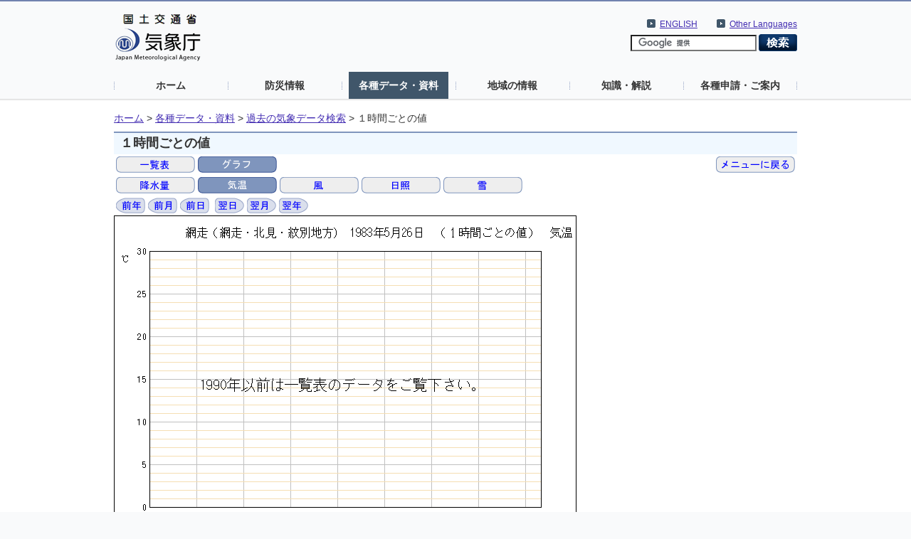

--- FILE ---
content_type: text/html; charset=UTF-8
request_url: https://www.data.jma.go.jp/stats/etrn/view/hourly_s1.php?prec_no=17&block_no=47409&year=1983&month=05&day=26&view=g_tem
body_size: 6498
content:
<!doctype html>
<html lang="ja">
<head>
<meta charset="UTF-8">
<title>気象庁｜過去の気象データ検索</title>
<meta name="Author" content="気象庁 Japan Meteorological Agency">
<meta name="keywords" content="気象庁 Japan Meteorological Agency">
<meta name="description" content="気象庁｜過去の気象データ検索">
<meta http-equiv="Content-Style-Type" content="text/css">
<meta http-equiv="Content-Script-Type" content="text/javascript">
<link rel="stylesheet" type="text/css" href="/com/css/define.css" media="all">
<link rel="stylesheet" type="text/css" href="../../css/default.css" media="all">
<script language="JavaScript" type="text/JavaScript" src="/com/js/jquery.js"></script>
<script language="JavaScript" type="text/JavaScript" src="../js/jquery.tablefix.js"></script>
<style type="text/css" media="all"><!-- @import url(/com/default.css); --></style>
<link rel="stylesheet" type="text/css" href="../../data/css/kako.css" media="all">
<link rel="stylesheet" type="text/css" href="../../data/css/print.css" media="print">
</head>
<body>
<noscript><div>すべての機能をご利用いただくにはJavascriptを有効にしてください。</div></noscript>
<!--header start -->
<div id="header_area">
  <div id="nheader">
    <div id="logo"><a href="//www.jma.go.jp/jma/index.html"><img src="/jma/com/images/logo.gif" alt="気象庁" width="120" height="67" /></a></div>
    <div id="header2_right">
      <div id="header2_link">
        <ul>
          <li xml:lang="en" lang="en"><a href="//www.jma.go.jp/jma/kokusai/multi.html">Other Languages</a></li>
        </ul>
      </div>
      <div id="header2_link">
        <ul>
          <li xml:lang="en" lang="en"><a href="//www.jma.go.jp/jma/indexe.html">ENGLISH</a></li>
        </ul>
      </div>
<!-- search -->
      <div id="gsearch">
        <form id="cse-search-box" action="//google.com/cse">
          <input type="hidden" name="cx" value="009950868052057056798:0yrbmp7chwi">
          <input type="hidden" name="ie" value="UTF-8">
          <input type="text" name="q">
          <input type="image" name="sa" src="/jma/com/images/btn_search6.png" alt="検索">
        </form>
        <script type="text/javascript" src="//www.google.com/cse/brand?form=cse-search-box&lang=ja"></script>
      </div>
<!-- search end-->
    </div>
    <ul id="gnavi">
      <li><a href="//www.jma.go.jp/">ホーム</a></li>
      <li><a href="//www.jma.go.jp/jma/menu/menuflash.html">防災情報</a></li>
      <li><a href="//www.jma.go.jp/jma/menu/menureport.html" class="on">各種データ・資料</a></li>
      <li><a href="//www.jma.go.jp/jma/menu/areas.html">地域の情報</a></li>
      <li><a href="//www.jma.go.jp/jma/menu/menuknowledge.html">知識・解説</a></li>
      <li><a href="//www.jma.go.jp/jma/menu/menuappli.html">各種申請・ご案内</a></li>
    </ul>
  </div>
</div>
<!--header end -->

<div id="contents_area2">
  <div id="ncontents2">
<!-- pankuzu menu -->
<div class="print">
  <ul class="breadcrumb2">
  <li><a href="//www.jma.go.jp/">ホーム</a>&nbsp;&gt;&nbsp;</li>
  <li><a href="//www.jma.go.jp/jma/menu/menureport.html">各種データ・資料</a>&nbsp;&gt;&nbsp;</li>

  <li><a href="../index.php?prec_no=17&block_no=47409&year=1983&month=05&day=26&view=g_tem">過去の気象データ検索</a>&nbsp;&gt;&nbsp;</li>
  <li>１時間ごとの値</li>
  </ul></div>
<!-- //pankuzu menu -->

<div id="main">
<!-- contents -->
<h1 class="print">１時間ごとの値</h1>

<div class="print"><table style="float:left"><tr><td><a href="hourly_s1.php?prec_no=17&block_no=47409&year=1983&month=05&day=26&view=p1"><img src="../../data/icon/true/table.gif" alt="一覧表"></a></td><td><img src="../../data/icon/sellected/graph.gif" alt="グラフ"></td></tr></table><table style="margin-left: auto"><tr><td><a href="../index.php?prec_no=17&block_no=47409&year=1983&month=05&day=26&view=g_tem"><img src="../../data/icon/true/2menu.gif" alt="メニューに戻る"></a></td></tr></table><table><tr><td><a href="hourly_s1.php?prec_no=17&block_no=47409&year=1983&month=05&day=26&view=g_pre"><img src="../../data/icon/true/g_pre.gif" alt="降水量"></a></td><td><img src="../../data/icon/sellected/g_tem.gif" alt="気温"></td><td><a href="hourly_s1.php?prec_no=17&block_no=47409&year=1983&month=05&day=26&view=g_wsp"><img src="../../data/icon/true/g_wind.gif" alt="風"></a></td><td><a href="hourly_s1.php?prec_no=17&block_no=47409&year=1983&month=05&day=26&view=g_sun"><img src="../../data/icon/true/g_sun.gif" alt="日照"></a></td><td><a href="hourly_s1.php?prec_no=17&block_no=47409&year=1983&month=05&day=26&view=g_snc"><img src="../../data/icon/true/g_snow.gif" alt="雪"></a></td></tr></table><table><tr><td><a href="hourly_s1.php?prec_no=17&block_no=47409&year=1982&month=05&day=26&view=g_tem"><img src="../../data/icon/true/year1.gif" alt="前年"></a></td><td><a href="hourly_s1.php?prec_no=17&block_no=47409&year=1983&month=04&day=26&view=g_tem"><img src="../../data/icon/true/month1.gif" alt="前月"></a></td><td><a href="hourly_s1.php?prec_no=17&block_no=47409&year=1983&month=05&day=25&view=g_tem"><img src="../../data/icon/true/day1.gif" alt="前日"></a></td><td></td><td><a href="hourly_s1.php?prec_no=17&block_no=47409&year=1983&month=05&day=27&view=g_tem"><img src="../../data/icon/true/day2.gif" alt="翌日"></a></td><td><a href="hourly_s1.php?prec_no=17&block_no=47409&year=1983&month=06&day=26&view=g_tem"><img src="../../data/icon/true/month2.gif" alt="翌月"></a></td><td><a href="hourly_s1.php?prec_no=17&block_no=47409&year=1984&month=05&day=26&view=g_tem"><img src="../../data/icon/true/year2.gif" alt="翌年"></a></td></tr></table></div><img src="hourly_s2.php?prec_no=17&block_no=47409&year=1983&month=05&day=26&view=g_tem" alt="１時間ごとの値のグラフ">
</div>

<hr class="print" style="color:#DADFEC" /><div class="print"><table style='margin-left:auto;margin-right:0px'><tr><td><ul class="pagelink mtx"><li><a href="../../data/mdrr/man/first.html">利用される方へ</a></li></ul></td><td><ul class="pagelink mtx"><li><a href="../../data/mdrr/faq/index_k.html">よくある質問（FAQ）</a></li></ul></td><td><ul class="pagelink mtx"><li><a href="//www.jma.go.jp/jma/kishou/know/stats/index.html">気象観測統計の解説</a></li></ul></td><td><ul class="pagelink mtx"><li><a href="//www.data.jma.go.jp/cpd/longfcst/tenkou_index.html">年・季節・各月の天候</a></li></ul></td></tr></table></div><!-- //contents -->
<p class="totop"><a href="#nheader">このページのトップへ</a></p>
</div>
</div>

<div id="footer_area"><div id="nfooter"><ul><li><a href="//www.jma.go.jp/jma/kishou/info/coment.html">気象庁ホームページについて</a></li></ul></div></div></body>
</html>

